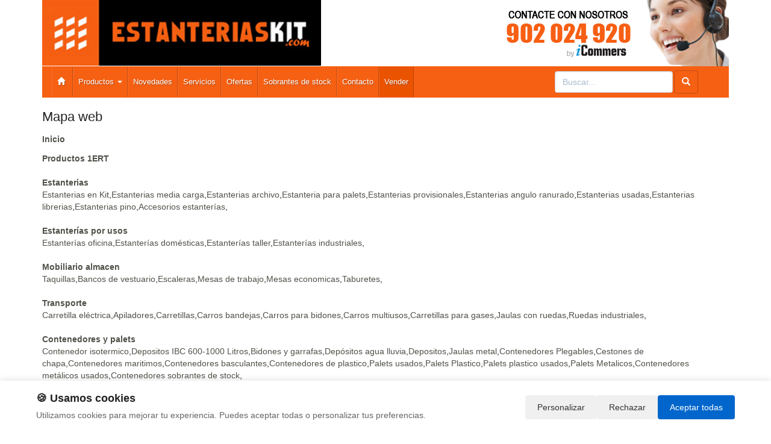

--- FILE ---
content_type: text/html; charset=UTF-8
request_url: https://www.estanteriaskit.com/mapa-web.html
body_size: 4000
content:
<!DOCTYPE html>
<html lang="es">
<head>
<title>Estanterias metalicas, kit, plastico  - Mapa</title>
<meta name="keywords" content="estanterias metalicas, en kit, estanterias para palets , angulo ranurado, plastico">
<meta name="description" content="Mapa web :: Estanterias metalicas, en kit, para oficina, archivo, de paletizacion, dinamicas, compactas, de angulo ranurado, media carga. Distribuimos en Barcelona, tarragona, Murcia, Albacete, Madrid y resto de provincias">
<meta charset="utf-8">
<meta http-equiv="X-UA-Compatible" content="IE=edge">
<!-- Google Tag Manager -->
<script>(function(w,d,s,l,i){w[l]=w[l]||[];w[l].push({'gtm.start':
new Date().getTime(),event:'gtm.js'});var f=d.getElementsByTagName(s)[0],
j=d.createElement(s),dl=l!='dataLayer'?'&l='+l:'';j.async=true;j.src=
'https://www.googletagmanager.com/gtm.js?id='+i+dl;f.parentNode.insertBefore(j,f);
})(window,document,'script','dataLayer','GTM-WMLPW4XJ');</script>
<!-- End Google Tag Manager -->

<script>
  const dfLayerOptions = {
    installationId: 'b261b9de-d74c-4b8f-bec6-dc8ae821b288',
    zone: 'eu1'
  };

  (function (l, a, y, e, r, s) {
    r = l.createElement(a); r.onload = e; r.async = 1; r.src = y;
    s = l.getElementsByTagName(a)[0]; s.parentNode.insertBefore(r, s);
  })(document, 'script', 'https://cdn.doofinder.com/livelayer/1/js/loader.min.js', function () {
    doofinderLoader.load(dfLayerOptions);
  });
</script>

<link href="/css/bootstrap.css" rel="stylesheet">
<link href="/css/s.css" rel="stylesheet">
<script src="//icommers.s3.eu-south-2.amazonaws.com/js/jquery2.1.3/jquery.js" type="text/javascript"></script>
<script src="//icommers.s3.eu-south-2.amazonaws.com/js/bootstrap3.3.4/js/bootstrap.min.js" type="text/javascript"></script>
<script src="//icommers.s3.eu-south-2.amazonaws.com/js/cesta3.js" type="text/javascript"></script>
</head>
<body>
<div class="container">
                <div class="row">
	<div class="col-sm-6">
		  <a href="/" title=""><img src="/images/tira_imagenes.jpg" alt="" border="0" class="img-logo" /></a>
		</div>
		<div class="col-sm-6 text-right col-banner"><a href="/contacto.html" title="Contactenos"><img src="/banners/55.jpg" alt="Contactenos" title="Contactenos"></a></div>
	</div>
<div id="fb-root"></div>
<script>(function(d,s,id){var js,fjs = d.getElementsByTagName(s)[0];if(d.getElementById(id))return;js=d.createElement(s);js.id=id;js.src = "//connect.facebook.net/es_ES/all.js#xfbml=1";fjs.parentNode.insertBefore(js, fjs);}(document, 'script', 'facebook-jssdk'));</script>
<nav class="navbar navbar-default">
  <div class="container-fluid">
    <div class="navbar-header"><button type="button" class="navbar-toggle collapsed" data-toggle="collapse" data-target="#navbar" aria-expanded="false" aria-controls="navbar"><span class="sr-only">Toggle navigation</span><span class="icon-bar"></span><span class="icon-bar"></span><span class="icon-bar"></span></button></div>
    <div id="navbar" class="navbar-collapse collapse">
      <ul class="nav navbar-nav">
        <li><a href="/"><span class="glyphicon glyphicon-home"></span>&nbsp;</a></li>
        <li class="dropdown">
          <a href="/" class="dropdown-toggle" data-toggle="dropdown" role="button" aria-expanded="false" title="Productos">Productos <span class="caret"></span></a>
          <ul class="dropdown-menu" role="menu">
                        <li><a href="/productos/productos-1ert.html">Productos 1ERT</a>            
            </li>
                        <li><a href="/productos/estanterias.html">Estanterias</a>            
            </li>
                        <li><a href="/productos/estanteraas-por-usos.html">Estanterías por usos</a>            
            </li>
                        <li><a href="/productos/mobiliario-almacen.html">Mobiliario almacen</a>            
            </li>
                        <li><a href="/productos/transporte.html">Transporte</a>            
            </li>
                        <li><a href="/productos/contenedores-y-palets.html">Contenedores y palets</a>            
            </li>
                        <li><a href="/productos/medio-ambiente.html">Medio ambiente</a>            
            </li>
                        <li><a href="/productos/cajas-plastico.html">Cajas plastico</a>            
            </li>
                        <li><a href="/productos/alquiler-contenedor.html">Alquiler Contenedor</a>            
            </li>
                        
            <li class="divider"></li>
            <li><a href="/mapa_web.html">Todas las categorías</a></li>
          </ul>
        </li>
        <li><a href="/novedades.html" title="Novedades">Novedades</a></li>
        <li><a href="/servicios.html" title="Novedades">Servicios</a></li>
        <li><a href="/ofertas.html" title="Ofertas">Ofertas</a></li>
        <li><a href="/outlet.html" title="Outlet">Sobrantes de stock</a>
        <li><a href="/contacto.html" title="Contacto">Contacto</a></li>
        <li><a href="/valoracion-y-recogida.html" style="background:#ea5300" title="Vender sobrantes de stock">Vender</a></li>
      </ul>
      <div class="navbar-form navbar-right" role="search">
        <div class="form-group">
          <input type="text" name="str" class="form-control txt-search" placeholder="Buscar..." value="">
          <button class="btn btn-default btn-search"><span class="glyphicon glyphicon-search"></span></button>
        </div>
      </div>
    </div>
  </div>
</nav>


    <h1 style="font-size:22px;margin:15px 0">Mapa web</h1>
<ul style="list-style:none;width:99%;padding:0;margin:0 0 12px 0">
  <li style="margin-bottom:12px"><a href="/" title="Mobiliario de exteriores"><strong>Inicio</strong></a></li>
  <li>
  <table class="table-responsive">
	    <tr>
		<td>
			<a href="/productos/productos-1ert.html"><strong>Productos 1ERT</strong></a>
			 <div></div>
			 <br>
        </td>
    </tr>
	    <tr>
		<td>
			<a href="/productos/estanterias.html"><strong>Estanterias</strong></a>
			 <div><span><a href="/productos/estanterias-en-kit.html" >Estanterias en Kit</a>,<a href="/productos/estanterias-media-carga.html" >Estanterias media carga</a>,<a href="/productos/estanterias-archivo.html" >Estanterias archivo</a>,<a href="/productos/estanteria-para-palets.html" >Estanteria para palets</a>,<a href="/productos/estanterias-provisionales.html" >Estanterias provisionales</a>,<a href="/productos/estanterias-angulo-ranurado.html" >Estanterias angulo ranurado</a>,<a href="/productos/estanterias-usadas.html" >Estanterias usadas</a>,<a href="/productos/estanterias-librerias.html" >Estanterias librerias</a>,<a href="/productos/estanterias-pino.html" >Estanterias pino</a>,<a href="/productos/accesorios-estanteraas.html" >Accesorios estanterías</a>,</span></div>
			 <br>
        </td>
    </tr>
	    <tr>
		<td>
			<a href="/productos/estanteraas-por-usos.html"><strong>Estanterías por usos</strong></a>
			 <div><span><a href="/productos/estanteraas-oficina.html" >Estanterías oficina</a>,<a href="/productos/estanteraas-domasticas.html" >Estanterías domésticas</a>,<a href="/productos/estanteraas-taller.html" >Estanterías taller</a>,<a href="/productos/estanteraas-industriales.html" >Estanterías industriales</a>,</span></div>
			 <br>
        </td>
    </tr>
	    <tr>
		<td>
			<a href="/productos/mobiliario-almacen.html"><strong>Mobiliario almacen</strong></a>
			 <div><span><a href="/productos/taquillas.html" >Taquillas</a>,<a href="/productos/bancos-de-vestuario.html" >Bancos de vestuario</a>,<a href="/productos/escaleras.html" >Escaleras</a>,<a href="/productos/mesas-de-trabajo.html" >Mesas de trabajo</a>,<a href="/productos/mesas-economicas.html" >Mesas economicas</a>,<a href="/productos/taburetes.html" >Taburetes</a>,</span></div>
			 <br>
        </td>
    </tr>
	    <tr>
		<td>
			<a href="/productos/transporte.html"><strong>Transporte</strong></a>
			 <div><span><a href="/productos/carretilla-electrica.html" >Carretilla eléctrica</a>,<a href="/productos/apiladores.html" >Apiladores</a>,<a href="/productos/carretillas.html" >Carretillas</a>,<a href="/productos/carros-bandejas.html" >Carros bandejas</a>,<a href="/productos/carros-para-bidones.html" >Carros para bidones</a>,<a href="/productos/carros-multiusos.html" >Carros multiusos</a>,<a href="/productos/carretillas-para-gases.html" >Carretillas para gases</a>,<a href="/productos/jaulas-con-ruedas.html" >Jaulas con ruedas</a>,<a href="/productos/ruedas-industriales.html" >Ruedas industriales</a>,</span></div>
			 <br>
        </td>
    </tr>
	    <tr>
		<td>
			<a href="/productos/contenedores-y-palets.html"><strong>Contenedores y palets</strong></a>
			 <div><span><a href="/productos/contenedor-isotermico.html" >Contenedor isotermico</a>,<a href="/productos/depositos-ibc-600-1000-litros.html" >Depositos IBC 600-1000 Litros</a>,<a href="/productos/bidones-y-garrafas.html" >Bidones y garrafas</a>,<a href="/productos/depositos-agua-lluvia.html" >Depósitos agua lluvia</a>,<a href="/productos/depositos.html" >Depositos</a>,<a href="/productos/jaulas-metal.html" >Jaulas metal</a>,<a href="/productos/contenedores-plegables.html" >Contenedores Plegables</a>,<a href="/productos/cestones-de-chapa.html" >Cestones de chapa</a>,<a href="/productos/contenedores-maritimos.html" >Contenedores maritimos</a>,<a href="/productos/contenedores-basculantes.html" >Contenedores basculantes</a>,<a href="/productos/contenedores-de-plastico.html" >Contenedores de plastico</a>,<a href="/productos/palets-usados.html" >Palets usados</a>,<a href="/productos/palets-plastico.html" >Palets  Plastico</a>,<a href="/productos/palets-plastico-usados.html" >Palets  plastico usados</a>,<a href="/productos/palets-metalicos.html" >Palets Metalicos</a>,<a href="/productos/contenedores-metalicos-usados.html" >Contenedores metálicos usados</a>,<a href="/productos/contenedores-sobrantes-de-stock.html" >Contenedores sobrantes de stock</a>,</span></div>
			 <br>
        </td>
    </tr>
	    <tr>
		<td>
			<a href="/productos/medio-ambiente.html"><strong>Medio ambiente</strong></a>
			 <div><span><a href="/productos/absorbentes.html" >Absorbentes</a>,<a href="/productos/cubetos-de-retenedores.html" >Cubetos de Retenedores</a>,<a href="/productos/contenedores-de-basura.html" >Contenedores de basura</a>,<a href="/productos/contenedores-para-reciclar.html" >Contenedores para reciclar</a>,<a href="/productos/papeleras.html" >Papeleras</a>,<a href="/productos/para-baterias.html" >Para baterias</a>,<a href="/productos/armarios-para-toxicos.html" >Armarios para toxicos</a>,<a href="/productos/contenedores-para-toxicos.html" >Contenedores para toxicos</a>,<a href="/productos/accesorios-barriles.html" >Accesorios barriles</a>,<a href="/productos/compostadoras.html" >Compostadoras</a>,</span></div>
			 <br>
        </td>
    </tr>
	    <tr>
		<td>
			<a href="/productos/cajas-plastico.html"><strong>Cajas plastico</strong></a>
			 <div><span><a href="/productos/cajas-plastico-usadas.html" >Cajas plastico usadas</a>,<a href="/productos/cajas-plastico-uso-industrial.html" >Cajas plastico uso industrial</a>,<a href="/productos/cajas-agricolas.html" >Cajas agricolas</a>,<a href="/productos/caja-plastico-pesca.html" >Caja plastico pesca</a>,<a href="/productos/cajas-industria-al.html" >Cajas industria alimenticia</a>,<a href="/productos/cajas-plastico-tipo-tellus.html" >Cajas plastico  tipo Tellus</a>,<a href="/productos/caja-plastico-norma-europa.html" >Caja plastico norma Europa</a>,<a href="/productos/caja-de-plastico-integra.html" >Caja de plastico Integra</a>,<a href="/productos/caja-de-plastico-galia.html" >Caja de plastico Galia</a>,<a href="/productos/caja-plastico-unibox.html" >Caja plastico Unibox</a>,<a href="/productos/caja-de-automocion.html" >Caja de automocion</a>,<a href="/productos/cajas-tornilleria.html" >Cajas tornilleria</a>,<a href="/productos/cajas-plegables.html" >Cajas plegables</a>,<a href="/productos/cajas-sobrantes-de-stock.html" >Cajas sobrantes de stock</a>,<a href="/productos/cajas-para-almacenamiento.html" >Cajas para  almacenamiento</a>,<a href="/productos/carros-para-cajas.html" >Carros para cajas</a>,</span></div>
			 <br>
        </td>
    </tr>
	    <tr>
		<td>
			<a href="/productos/alquiler-contenedor.html"><strong>Alquiler Contenedor</strong></a>
			 <div></div>
			 <br>
        </td>
    </tr>
	
  </table>
  </li>
  <li style="margin-top:12px; clear:both"><a href="/novedades.html" title="Novedades"><strong>Novedades</strong></a></li>
  <li style="clear:both"><a href="/legal.html" title="Aviso legal"><strong>Aviso legal</strong></a></li>
  <li style="clear:both"><a href="/contacto.html" title="Contacto"><strong>Contacto</strong></a></li>
  <li style="clear:both"><a href="/preguntas-frecuentes.html" title="Preguntas frecuentes"><strong>Preguntas frecuentes</strong></a></li>
</ul>
<div class="row pie">
  <div class="col-xs-6">
    <div class="row">
      <div class="col-lg-4 col-sm-6 col-md-6 col-xs-12">
        <a href="/legal.html" class="">Política de privacidad</a><br>
        <a href="/condiciones.html" class="">Condiciones de uso</a><br>
        <a href="/cambios-y-devoluciones.html">Cambios y devoluciones</a><br>
        <a href="/contacto.html">Contacto</a><br>
        <a href="/quienes_somos.html">Quienes somos</a>
      </div>
      <div class="col-lg-4 col-sm-6 col-md-6 col-xs-12">
        <a href="/mapa_web.html">Mapa web</a><br>
        <a href="/preguntas_frecuentes.html">Preguntas frecuentes</a><br>
        <a href="/login.html">Ingresa a tu cuenta</a>
      </div>
    </div>
  </div>
  <div class="col-xs-6">
    <div class="row">
      <div class="col-lg-4 col-sm-6 col-md-6 col-xs-12">
        <a href="https://www.todocajas.com/" target="_blank">Cajas</a><br>
        <a href="https://www.paletsplastico.es/" target="_blank">Palets de plástico</a><br>
        <a href="https://www.topalmacen.com/" target="_blank">Manutención</a><br>
        <a href="https://www.residuos.com/" target="_blank" title="Caza, pezca, natación y submarinismo">Gestión de residuos</a>
      </div>
      <div class="col-lg-4 col-sm-6 col-md-6 col-xs-12">
        <a href="https://www.mantenipal.com/" target="_blank">Palets</a><br>
        <a href="http://www.todocontenedores.com/" target="_blank">Contenedores de plástico</a><br>
        <a href="https://www.sobrantesdestocks.com/" target="_blank">Liquidación y sobrantes</a><br>
        <a href="https://www.lotesdenavidad.com/" target="_blank">Lotes de navidad</a>
      </div>
      <div class="col-lg-4 col-sm-6 col-md-6 col-xs-12">
        <a href="http://www.deportesup.com/" target="_blank">Deportes</a><br>
        <a href="https://www.nadadores.com/" title="Vinotecas" target="_blank">Artículos de natación</a><br>
        <a href="https://www.terrazasconpalets.com/" target="_blank">Muebles con palets</a><br>
     </div>
    </div>
  </div>
</div>
<div class="row copy">&copy; estanteriaskit.com - Todos los derechos reservados</div>

<script type="text/javascript">
 $(function(){
	  if (($(window).width()< 481)){$("#user-area").removeClass('pull-right').css({'margin':'4px 0 0 0'});};update_cart();
 });
</script>   
</div>
</body>
</html>